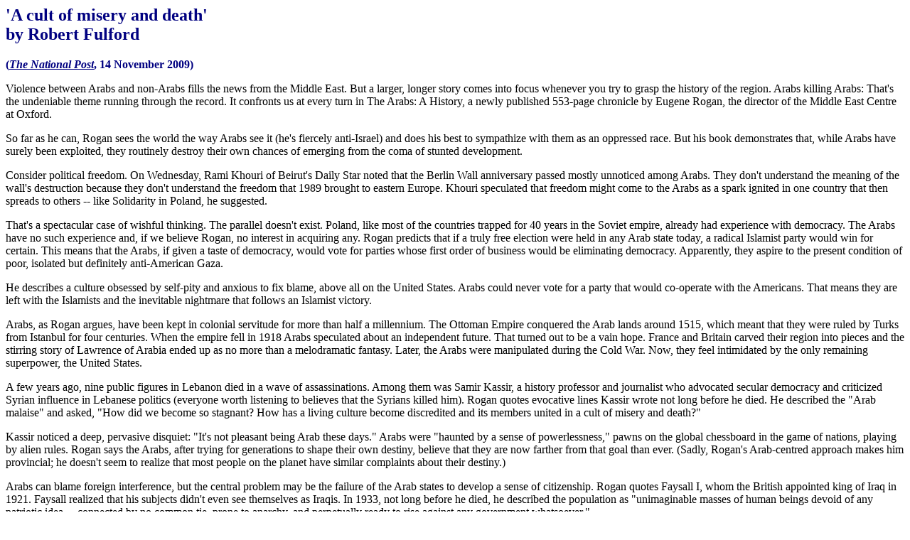

--- FILE ---
content_type: text/html; charset=UTF-8
request_url: http://www.robertfulford.com/2009-11-14-rogan.html
body_size: 2696
content:
<HTML>
<HEAD>
<TITLE>'A cult of misery and death' -- by Robert Fulford</TITLE>
</HEAD>
<BODY LINK="000080" VLINK="800000" ALINK="0000FF" TEXT="000000">

<H2><FONT COLOR="000080">'A cult of misery and death'<BR>
by Robert Fulford</FONT></H2>

<STRONG><FONT COLOR="000080">(<A HREF="http://www.nationalpost.com/"><EM>The 
National Post</EM></A>, 14 November 2009)</FONT></STRONG>
<P>
Violence between Arabs and non-Arabs fills the news from the Middle East. But a larger, longer story comes into focus whenever you try to grasp the history of the region. Arabs killing Arabs: That's the undeniable theme running through the record. It confronts us at every turn in The Arabs: A History, a newly published 553-page chronicle by Eugene Rogan, the director of the Middle East Centre at Oxford.
<p>
So far as he can, Rogan sees the world the way Arabs see it (he's fiercely anti-Israel) and does his best to sympathize with them as an oppressed race. But his book demonstrates that, while Arabs have surely been exploited, they routinely destroy their own chances of emerging from the coma of stunted development.
<p>
Consider political freedom. On Wednesday, Rami Khouri of Beirut's Daily Star noted that the Berlin Wall anniversary passed mostly unnoticed among Arabs. They don't understand the meaning of the wall's destruction because they don't understand the freedom that 1989 brought to eastern Europe. Khouri speculated that freedom might come to the Arabs as a spark ignited in one country that then spreads to others -- like Solidarity in Poland, he suggested.
<p>
That's a spectacular case of wishful thinking. The parallel doesn't exist. Poland, like most of the countries trapped for 40 years in the Soviet empire, already had experience with democracy. The Arabs have no such experience and, if we believe Rogan, no interest in acquiring any. Rogan predicts that if a truly free election were held in any Arab state today, a radical Islamist party would win for certain. This means that the Arabs, if given a taste of democracy, would vote for parties whose first order of business would be eliminating democracy. Apparently, they aspire to the present condition of poor, isolated but definitely anti-American Gaza.
<p>
He describes a culture obsessed by self-pity and anxious to fix blame, above all on the United States. Arabs could never vote for a party that would co-operate with the Americans. That means they are left with the Islamists and the inevitable nightmare that follows an Islamist victory.
<p>
Arabs, as Rogan argues, have been kept in colonial servitude for more than half a millennium. The Ottoman Empire conquered the Arab lands around 1515, which meant that they were ruled by Turks from Istanbul for four centuries. When the empire fell in 1918 Arabs speculated about an independent future. That turned out to be a vain hope. France and Britain carved their region into pieces and the stirring story of Lawrence of Arabia ended up as no more than a melodramatic fantasy. Later, the Arabs were manipulated during the Cold War. Now, they feel intimidated by the only remaining superpower, the United States.
<p>
A few years ago, nine public figures in Lebanon died in a wave of assassinations. Among them was Samir Kassir, a history professor and journalist who advocated secular democracy and criticized Syrian influence in Lebanese politics (everyone worth listening to believes that the Syrians killed him). Rogan quotes evocative lines Kassir wrote not long before he died. He described the "Arab malaise" and asked, "How did we become so stagnant? How has a living culture become discredited and its members united in a cult of misery and death?"
<p>
Kassir noticed a deep, pervasive disquiet: "It's not pleasant being Arab these days." Arabs were "haunted by a sense of powerlessness," pawns on the global chessboard in the game of nations, playing by alien rules. Rogan says the Arabs, after trying for generations to shape their own destiny, believe that they are now farther from that goal than ever. (Sadly, Rogan's Arab-centred approach makes him provincial; he doesn't seem to realize that most people on the planet have similar complaints about their destiny.)
<p>
Arabs can blame foreign interference, but the central problem may be the failure of the Arab states to develop a sense of citizenship. Rogan quotes Faysall I, whom the British appointed king of Iraq in 1921. Faysall realized that his subjects didn't even see themselves as Iraqis. In 1933, not long before he died, he described the population as "unimaginable masses of human beings devoid of any patriotic idea ... connected by no common tie, prone to anarchy, and perpetually ready to rise against any government whatsoever."
<p>
When the Americans arrived 60 years later, the Iraqis hadn't much changed. In a sense, the Arab states haven't yet invented themselves as nations. As Faysall put it, "There is still no Iraqi people." Sadly, the problem is hardly limited to Iraq.
<P>
<CENTER>
<A  HREF="columns.html">Return to the List of Robert Fulford's Columns</A>
</CENTER>
<HR NOSHADE SIZE=5>
<CENTER>
<A  HREF="index.html">Return to Robert Fulford's Home Page</A>
<BR>
<A HREF="index.html"><IMG  ALT="typewriter image" SRC="underwd.gif"
BORDER = 0></A>
<P>
</CENTER>
</BODY>
</HTML>

